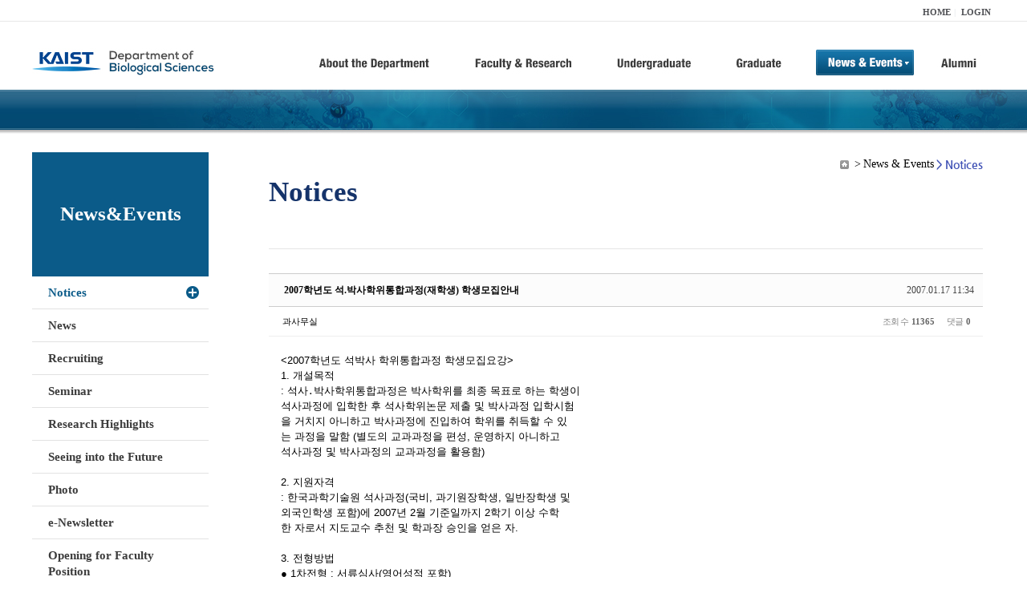

--- FILE ---
content_type: text/html; charset=UTF-8
request_url: https://bio.kaist.ac.kr/index.php?mid=bio_notice&document_srl=3863
body_size: 10370
content:
<!DOCTYPE html>
<html lang="ko">
<head>
<!-- META -->
<meta charset="utf-8">
<meta name="Generator" content="XpressEngine">
<meta http-equiv="X-UA-Compatible" content="IE=edge">
<!-- TITLE -->
<title>생명과학과</title>
<!-- CSS -->
<link rel="stylesheet" href="/common/css/xe.min.css?20170912235542" />
<link rel="stylesheet" href="/common/js/plugins/ui/jquery-ui.min.css?20170912235542" />
<link rel="stylesheet" href="https://maxcdn.bootstrapcdn.com/font-awesome/4.2.0/css/font-awesome.min.css" />
<link rel="stylesheet" href="/modules/board/skins/sketchbook5/css/board.css?20180827100406" />
<!--[if lt IE 9]><link rel="stylesheet" href="/modules/board/skins/sketchbook5/css/ie8.css?20150813145402" />
<![endif]--><link rel="stylesheet" href="/modules/editor/styles/ckeditor_light/style.css?20170912235544" />
<!-- JS -->
<!--[if lt IE 9]><script src="/common/js/jquery-1.x.min.js?20200331145117"></script>
<![endif]--><!--[if gte IE 9]><!--><script src="/common/js/jquery.min.js?20200331145117"></script>
<!--<![endif]--><script src="/common/js/x.min.js?20200331145117"></script>
<script src="/common/js/xe.min.js?20200331145117"></script>
<script src="/modules/board/tpl/js/board.min.js?20200331145120"></script>
<!-- RSS -->
<!-- ICON -->

<script>
						if(!captchaTargetAct) {var captchaTargetAct = [];}
						captchaTargetAct.push("procBoardInsertDocument","procBoardInsertComment","procIssuetrackerInsertIssue","procIssuetrackerInsertHistory","procTextyleInsertComment");
						</script>
<script>
						if(!captchaTargetAct) {var captchaTargetAct = [];}
						captchaTargetAct.push("procMemberFindAccount","procMemberResendAuthMail","procMemberInsert");
						</script>

<link rel="canonical" href="https://bio.kaist.ac.kr/index.php?mid=bio_notice&amp;document_srl=3863" />
<meta name="description" content="1. 개설목적 : 석사&amp;#8228;박사학위통합과정은 박사학위를 최종 목표로 하는 학생이 석사과정에 입학한 후 석사학위논문 제출 및 박사과정 입학시험 을 거치지 아니하고 박사과정에 진입하여 학위를 취득할 수 있 는 과정을 말함 (별도의 교과과정을 편성, 운영하지 아니하고 석사과정 및 박사과정의 교과과정을 활용함) 2. 지원자격 : 한국과학기술원 석사과정(국비, 과기원장..." />
<meta property="og:locale" content="ko_KR" />
<meta property="og:type" content="article" />
<meta property="og:url" content="https://bio.kaist.ac.kr/index.php?mid=bio_notice&amp;document_srl=3863" />
<meta property="og:title" content="교수진 - 2007학년도 석.박사학위통합과정(재학생) 학생모집안내" />
<meta property="og:description" content="1. 개설목적 : 석사&amp;#8228;박사학위통합과정은 박사학위를 최종 목표로 하는 학생이 석사과정에 입학한 후 석사학위논문 제출 및 박사과정 입학시험 을 거치지 아니하고 박사과정에 진입하여 학위를 취득할 수 있 는 과정을 말함 (별도의 교과과정을 편성, 운영하지 아니하고 석사과정 및 박사과정의 교과과정을 활용함) 2. 지원자격 : 한국과학기술원 석사과정(국비, 과기원장..." />
<meta property="article:published_time" content="2007-01-17T11:34:09+09:00" />
<meta property="article:modified_time" content="2007-01-17T11:34:09+09:00" />
<style type="text/css">
</style>
<style data-id="bdCss">
.bd em,.bd .color{color:#333333;}
.bd .shadow{text-shadow:1px 1px 1px ;}
.bd .bolder{color:#333333;text-shadow:2px 2px 4px ;}
.bd .bg_color{background-color:#333333;}
.bd .bg_f_color{background-color:#333333;background:-webkit-linear-gradient(#FFF -50%,#333333 50%);background:linear-gradient(to bottom,#FFF -50%,#333333 50%);}
.bd .border_color{border-color:#333333;}
.bd .bx_shadow{box-shadow:0 0 2px ;}
.viewer_with.on:before{background-color:#333333;box-shadow:0 0 2px #333333;}
.bd_zine.zine li:first-child,.bd_tb_lst.common_notice tr:first-child td{margin-top:2px;border-top:1px solid #DDD}
.bd_zine .info b,.bd_zine .info a{color:;}
.bd_zine.card h3{color:#333333;}
.bd_tb_lst{margin-top:0}
.bd_tb_lst .cate span,.bd_tb_lst .author span,.bd_tb_lst .last_post small{max-width:px}
</style>
<link rel="stylesheet" type="text/css" href="/layouts/jit_basic_resources/common/css/common.css" />
<link rel="stylesheet" type="text/css" href="/layouts/jit_basic_resources/common/css/sub.css" />
<meta charset="utf-8" /><script>
//<![CDATA[
var current_url = "https://bio.kaist.ac.kr/?mid=bio_notice&document_srl=3863";
var request_uri = "https://bio.kaist.ac.kr/";
var current_mid = "bio_notice";
var waiting_message = "서버에 요청 중입니다. 잠시만 기다려주세요.";
var ssl_actions = new Array();
var default_url = "https://bio.kaist.ac.kr/";
var enforce_ssl = true;xe.current_lang = "ko";
xe.cmd_find = "찾기";
xe.cmd_cancel = "취소";
xe.cmd_confirm = "확인";
xe.msg_no_root = "루트는 선택 할 수 없습니다.";
xe.msg_no_shortcut = "바로가기는 선택 할 수 없습니다.";
xe.msg_select_menu = "대상 메뉴 선택";
//]]>
</script>
</head>
<body>
 
 <!-- 
작성날짜 : 2015-07-09
관리 : 진인포텍
-->
<!DOCTYPE html>
<html lang="ko">
<head>
	
<title>KAIST 생명과학과동창회</title>
<!-- css link -->


<!-- <script src="/layouts/jit_basic_resources/common/js/jquery-1.4.4.min.js"></script> -->
<script src="/layouts/jit_basic_resources/common/js/javascript.js" type="text/javascript"></script>

<script type="text/javascript">
	document.oncontextmenu = new Function('return false');   //우클릭방지
	document.ondragstart = new Function('return false'); // 드래그 방지
</script>
</head>
<body>
<ul id="skipNavi">
	<li><a href="#lnb">주메뉴 바로가기</a></li>
	<li><a href="#content">본문 바로가기</a></li>
</ul>
<div id="headWrap">
	<div id="header">
		<div class="layoutDisplay">
			<div id="fmilySite">
				<ul id="gnb" class="ft_right">
		<li><a href="/">HOME</a></li>
			<li><a href="/index.php?mid=account&act=dispMemberLoginForm">LOGIN</a></li>
		<!-- <li><a href="/index.php?mid=Account&act=dispMemberSignUpForm">JOIN</a></li> -->
		</ul>
	
			</div>
			<h1 id="logo"><a href="/"><img src="/layouts/jit_basic_resources/common/images/common/logo.jpg" alt="새내기의꿈, 여러분과 함께 하고 싶습니다." /></a></h1>
				<div class="tm_box">
				<ul id="tm">
					<li><a href="/./index.php?mid=bio_intro"><img src="/layouts/jit_basic_resources/common/images/common//menu01.jpg" alt="학과소개(About the Department)"/></a>
						 <ul class="submenu1">
														<li><a href="/./index.php?mid=bio_intro" class="">Introduction</a></li>
														<li><a href="/./index.php?mid=bio_office" class="">Staff</a></li>
														<li><a href="/./index.php?mid=bio_labguide" class="">Lab Location</a></li>
														<li><a href="/./index.php?mid=bio_contact" class="">Contact US</a></li>
														<li><a href="/./index.php?mid=bio_schedule_2" class="">Reservation</a></li>
						</ul>
					</li>
					<li><a href="/./index.php?mid=bio_faculty&category=202"><img src="/layouts/jit_basic_resources/common/images/common/menu02.jpg" alt="교수/연구(Faculty&Research)"/></a>
						<ul class="submenu2">
														<li><a href="/./index.php?mid=bio_faculty&category=202" class="">Faculty</a></li>
														<li><a href="http://biocore.kaist.ac.kr/" class="" target="_blank">Facilities</a></li>
														<li><a href="/./index.php?mid=bio_research_1" class="">Research Groups</a></li>
														<li><a href="/./index.php?mid=bio_major_research" class="">Major Research Unit</a></li>
							
														<!-- // <li><a href="/layouts/jit_basic_resources/common/images/data/major_research.pdf"  target="_blank">Research Fields & Major accomplishments</a></li>--!>
								
						</ul>
					</li>
					<li><a href="/./index.php?mid=bio_curriculum"><img src="/layouts/jit_basic_resources/common/images/common/menu03.jpg" alt="학부(Undergraduate)"/></a>
						<ul class="submenu3">
														<li><a href="/./index.php?mid=bio_curriculum" class="">Curriculum</a>
								<ul>
									<li><a href="/./index.php?mid=bio_curriculum"  class="" style="font-size:14px">International</a></li>
									<li><a href="/./index.php?mid=bio_curriculum_ko" class="">Korean</a>
									
								</ul>
							</li>
														<li><a href="/./index.php?mid=bio_courses" class="">Courses</a>
								<ul>
									<li><a href="/./index.php?mid=bio_courses"  class="" style="font-size:14px">International</a></li>
									<li><a href="/./index.php?mid=bio_courses_ko" class="">Korean</a>
								</ul>
							</li>
														<li><a href="https://admission.kaist.ac.kr/undergraduate" target="_blank" class="">Admission</a>
						
							</li>
							
				
						</ul>
					</li>
					<li><a href="/./index.php?mid=page_xqXQ50"><img src="/layouts/jit_basic_resources/common/images/common/menu04.jpg" alt="대학원(Graduate)"/></a>
						<ul class="submenu4">
														<li><a href="/./index.php?mid=page_xqXQ50" class="">Curriculum</a>
								<ul>
									<li><a href="/./index.php?mid=page_xqXQ50"  class="" style="font-size:14px">International</a></li>
									<li><a href="/./index.php?mid=page_pIhv13" class="">Korean</a>
									
								</ul>
							</li>
														<li><a href="/./index.php?mid=page_DkxU76" class="">Courses</a>
								<ul>
									<li><a href="/./index.php?mid=page_DkxU76"  class="" style="font-size:14px">International</a></li>
									<li><a href="/./index.php?mid=page_sIDM32" class="">Korean</a>
									
								</ul>
							</li>
														<li><a href="https://admission.kaist.ac.kr/graduate" target="_blank" class="">Admission</a>
						
							</li>
		
							
						</ul>
					</li>
					<li><a href="/./index.php?mid=bio_notice"><img src="/layouts/jit_basic_resources/common/images/common/menu05.jpg" alt="뉴스&이벤트(News&Events)"/></a>
						<ul class="submenu5">
							
														<li><a href="/./index.php?mid=bio_notice" class="_son">Notices</a></li>
														<li><a href="/./index.php?mid=bio_news" class="">News</a></li>
														<li><a href="/./index.php?mid=bio_recruiting" class="">Recruiting</a></li>
														<li><a href="/./index.php?mid=bio_seminar" class="">Seminar</a></li>
														<li><a href="/./index.php?mid=bio_research_highlights" class="">Research Highlights</a></li>
							
														<li><a href="/./index.php?mid=bio_seeing_into" class="">Seeing into the Future</a></li>
														<li><a href="/./index.php?mid=bio_photo" class="">Photo</a></li>
														<li><a href="/./index.php?mid=bio_newsletter" class="">e-Newsletter</a></li>
														<li><a href="https://kaist.ac.kr/kr/html/footer/0814.html?mode=V&no=d6b86ffd2396e4d3e649058d932218e9" target="_blank" class="">Opening for Faculty Position</a></li>
														<!-- <li><a href="/./index.php?mid=google_calendar" class="">Seminar Schedule</a></li> -->
						</ul>
					</li>
					<li><a href="http://bioalumni.kaist.ac.kr/" target="_blank"><img src="/layouts/jit_basic_resources/common/images/common/menu06.jpg" alt="연구뉴스(Research News)"/></a></li>
					<!-- <li><a href="/./index.php?mid=bio_alumni"><img src="/layouts/jit_basic_resources/common/images/common/menu06.jpg" alt="alumni"/></a>
						<ul class="submenu5">
						
							<li><a href="/./index.php?mid=bio_alumni" class="">Alumni</a></li>
						</ul>
					</li> -->
				</ul>
				
			
							
				<script type="text/javascript">topMenu1_aab(5);</script>
		
	</div>
	
		</div>
	</div>
</div>
<div id="conetntWrap">
	<div id="contents">
		<div id="conBody" class="layoutDisplay">
					<div id="leftSection">
														<h2 id="leftmnueTitle">News&Events</h2>
	<ul id="leftMenu">
		
			
			<li><a href="/./index.php?mid=bio_notice" class="_on">Notices</a></li>
					<li><a href="/./index.php?mid=bio_news" class="">News</a></li>
					<li><a href="/./index.php?mid=bio_recruiting" class="">Recruiting</a></li>
					<li><a href="/./index.php?mid=bio_seminar" class="">Seminar</a></li>
					<li><a href="/./index.php?mid=bio_research_highlights" class="">Research Highlights</a></li>
					<li><a href="/./index.php?mid=bio_seeing_into" class="">Seeing into the Future</a></li>
		
					<li><a href="/./index.php?mid=bio_photo" class="">Photo</a></li>
					<li><a href="/./index.php?mid=bio_newsletter" class="">e-Newsletter</a></li>
		
		
					<li><a href="https://kaist.ac.kr/kr/html/footer/0814.html?mode=V&no=1f1eaf4b67588ace0db9fdcde1dc4be2" target="_blank" class="">Opening for Faculty Position</a></li>
					<!-- <li><a href="/./index.php?mid=google_calendar" class="">Seminar Schedule</a></li> -->
	</ul>
	 
	
			</div>
			<div id="rightSection">
				<div id="conHead">
							<!-- 타이틀 및 현재위치 -->				
					<!-- /타이틀 및 현재위치 -->
<!-- <i style="font-size:26px;"> -->
<ul id="conNavi">
	<!-- <li>Home</li> -->
	<li>News & Events</li>
	<li>Notices</li>
</ul>
		<h3 id="conTitle">Notices</h3>
		
				</div>
						<div id="content">
					<!-- 컨텐츠 표시 -->
						<!--#JSPLUGIN:ui--><script>//<![CDATA[
var lang_type = "ko";
var bdLogin = "로그인 하시겠습니까?@https://bio.kaist.ac.kr/index.php?mid=bio_notice&document_srl=3863&act=dispMemberLoginForm";
jQuery(function($){
	board('#bd_160_3863');
	$.cookie('bd_viewer_font',$('body').css('font-family'));
});
//]]></script>
<div></div><div id="bd_160_3863" class="bd   small_lst_btn1" data-default_style="list" data-bdFilesType="">
<div class="rd rd_nav_style2 clear" style="padding:;" data-docSrl="3863">
	
	<div class="rd_hd clear" style="margin:0 -15px 20px">
		
		<div class="board clear " style=";">
			<div class="top_area ngeb" style=";">
								<div class="fr">
										<span class="date m_no">2007.01.17 11:34</span>				</div>
				<h1 class="np_18px"><a href="https://bio.kaist.ac.kr/index.php?document_srl=3863">2007학년도 석.박사학위통합과정(재학생) 학생모집안내</a></h1>
			</div>
			<div class="btm_area clear">
								<div class="side">
					<a href="#popup_menu_area" class="nick member_0" onclick="return false">과사무실</a>																								</div>
				<div class="side fr">
																																			<span>조회 수 <b>11365</b></span>					
					<span>댓글 <b>0</b></span>									</div>
				
							</div>
		</div>		
		
		
				
				
				
				
		
			</div>
	
		
	<div class="rd_body clear">
		
				
				
				<article><!--BeforeDocument(3863,0)--><div class="document_3863_0 xe_content">      <2007학년도 석박사 학위통합과정 학생모집요강><br />
1. 개설목적<br />
    : 석사&#8228;박사학위통합과정은 박사학위를 최종 목표로 하는 학생이 <br />
      석사과정에 입학한 후 석사학위논문 제출 및 박사과정 입학시험<br />
      을 거치지 아니하고 박사과정에 진입하여 학위를 취득할 수 있<br />
      는 과정을 말함 (별도의 교과과정을 편성, 운영하지 아니하고 <br />
      석사과정 및 박사과정의 교과과정을 활용함)<br />
<br />
2. 지원자격<br />
    : 한국과학기술원 석사과정(국비, 과기원장학생, 일반장학생 및<br />
      외국인학생 포함)에 2007년 2월 기준일까지 2학기 이상 수학<br />
      한 자로서 지도교수 추천 및 학과장 승인을 얻은 자.<br />
   <br />
3. 전형방법<br />
    ● 1차전형 : 서류심사(영어성적 포함)<br />
    ● 2차전형 : 면접시험<br />
   ※ 영어성적 제출 :  모든 지원자는 TOEFL, TOEIC, TEPS, IELTS<br />
       성적중 1가지를 제출하여야 하며 성적인정 범위는 다음과 같음 <br />
        - 지원일 기준 2년 이내의 정기TOEFL, TOEIC, TEPS, IELTS<br />
           성적(성적원본 지참 후 사본 제출)<br />
        - KAIST에서 실시한 기관TOEFL, TEPS성적  <br />
        - KAIST 입학전형에서 기 제출하여 인정되었던 TOEFL, TOEIC,<br />
          TEPS, IELTS성적<br />
<br />
4. 시험내용<br />
    1) 서류심사<br />
        : 제출서류를 중심으로 고급과학기술자로서의 잠재력 및 장래 <br />
          성을 평가함.<br />
    2) 면접시험<br />
        : 전문성, 인성, 과외활동실적 등을 평가함.<br />
<br />
5. 입학지원서 교부<br />
    1) 일시 : 2007. 1. 22(월) - 1. 26(금) <br />
    2) 장소 : KAIST 학생선발팀<br />
       * 입학원서는 KAIST 입학본부 홈페이지(www.admission.kaist.<br />
          ac.kr)에서  다운로드하여 사용 <br />
    3) 전형료 : 100,000원<br />
        <br />
6. 제출서류<br />
    1) 제출서류 : <br />
         -통합과정 지원서 (소정양식) 1부 : 사진(반명함판) <br />
         -학사 및 석사과정 성적증명서 각 1부<br />
         -영어성적표(TOEFL, TOEIC, TEPS, IELTS중 1가지) : 원본<br />
                                                                           지참요망<br />
         -기타 우수성 입증자료(제한없음)<br />
<br />
7.  전형일자 및 장소<br />
     1) 면접시험<br />
         - 일 자 :  2007. 2. 12(월) ～ 2. 15(목)<br />
         - 장 소 : 1차합격자 발표시 게시함.    <br />
<br />
     2) 합격자 발표<br />
         - 1차합격자 발표일  :  2007. 2. 9(금)<br />
         - 최종합격자 발표일 : 2007. 2. 26(월)<br />
         - 합격자 발표 장소   : KAIST 입학본부 홈페이지<br />
                                      (www.admission.kaist.ac.kr)<br />
8. 입시문의처 <br />
     : KAIST 대전캠퍼스 학생선발팀(T. 2145) <br />
<br />
9. 학생구분 변경 및 전과신청 가능<br />
    1) 학생구분 변경 : 입학지원시 국비학생에서 과기원장학생으로<br />
        또는 과기원장학생에서 국비학생으로 변경신청이 가능하되,<br />
        4학기(기 이수한 학기 포함) 까지는 종전 학생구분을 유지함.<br />
    2) 전과신청 : 입학지원시 다른 학과로 통합과정 신청이 가능하며<br />
        합격된 경우 즉시 전과 신청(신청부서 : 학적팀, Tel. 2364)을 <br />
        하여야 함. </div><!--AfterDocument(3863,0)--></article>
				
					</div>
	
	<div class="rd_ft">
		
				
		<div class="bd_prev_next clear">
						<div>
				<a class="bd_rd_prev bubble no_bubble fl" href="https://bio.kaist.ac.kr/index.php?mid=bio_notice&amp;document_srl=3864">
					<!-- <span class="p"><em class="link"><i class="fa fa-angle-left"></i> Prev</em> KAIST BK21 생물사업단 대학원생 심포지움 개최</span> -->
					<i class="fa fa-angle-left"></i>
					<span class="wrp prev_next">
						<span class="speech">
														<b>KAIST BK21 생물사업단 대학원생 심포지움 개최</b>
							<span><em>2007.02.02</em><small>by </small>과사무실</span>
						</span><i class="edge"></i>
						<i class="ie8_only bl"></i><i class="ie8_only br"></i>
					</span>
				</a>				
								<a class="bd_rd_next bubble no_bubble fr" href="https://bio.kaist.ac.kr/index.php?mid=bio_notice&amp;document_srl=3862">
					<!-- <span class="p">제6회 Bioneer Award 공모 안내 <em class="link">Next <i class="fa fa-angle-right"></i></em></span> -->
					<i class="fa fa-angle-right"></i>
					<span class="wrp prev_next">
						<span class="speech">
														<b>제6회 Bioneer Award 공모 안내</b>
							<span><em>2006.12.05</em><small>by </small>과사무실</span>
						</span><i class="edge"></i>
						<i class="ie8_only bl"></i><i class="ie8_only br"></i>
					</span>
				</a>			</div>
					</div>		
		
		
		
		
		 
		
		<!--  -->
				
		<div class="rd_ft_nav clear">
			<a class="btn_img fl" href="https://bio.kaist.ac.kr/index.php?mid=bio_notice"><i class="fa fa-bars"></i> 목록</a>
			
			<!-- <div class="rd_nav img_tx to_sns fl" data-url="https://bio.kaist.ac.kr/index.php?document_srl=3863?l=ko" data-title="2007%ED%95%99%EB%85%84%EB%8F%84+%EC%84%9D.%EB%B0%95%EC%82%AC%ED%95%99%EC%9C%84%ED%86%B5%ED%95%A9%EA%B3%BC%EC%A0%95%28%EC%9E%AC%ED%95%99%EC%83%9D%29+%ED%95%99%EC%83%9D%EB%AA%A8%EC%A7%91%EC%95%88%EB%82%B4">
	<a class="" href="#" data-type="facebook" title="To Facebook"><i class="ico_sns16 facebook"></i><strong> Facebook</strong></a>
	<a class="" href="#" data-type="twitter" title="To Twitter"><i class="ico_sns16 twitter"></i><strong> Twitter</strong></a>
	<a class="" href="#" data-type="google" title="To Google"><i class="ico_sns16 google"></i><strong> Google</strong></a>
	<a class="" href="#" data-type="pinterest" title="To Pinterest"><i class="ico_sns16 pinterest"></i><strong> Pinterest</strong></a>
</div> -->
		
		<!--  -->			
						<div class="rd_nav img_tx fr m_btn_wrp">
				<a class="edit" href="https://bio.kaist.ac.kr/index.php?mid=bio_notice&amp;document_srl=3863&amp;act=dispBoardWrite"><i class="ico_16px write"></i>수정</a>
	<a class="edit" href="https://bio.kaist.ac.kr/index.php?mid=bio_notice&amp;document_srl=3863&amp;act=dispBoardDelete"><i class="ico_16px delete"></i>삭제 </a>
	
</div>					</div>
	</div>
	
	
	<div><a href="/index.php?mid=bio_donate"><img src="/layouts/jit_basic_resources/common/images/common/bio_donate_btn.jpg"></a></div>
	<div class="fdb_lst_wrp  " style="display:none;">
		<div id="3863_comment" class="fdb_lst clear  ">
			
						
									<div class="cmt_editor">
<label for="editor_3863" class="cmt_editor_tl fl"><em>✔</em><strong>댓글 쓰기</strong></label>
<div class="editor_select bubble fr m_no" title="※ 주의 : 페이지가 새로고침됩니다">
	<!-- <a class="tg_btn2" href="#" data-href="#editor_select"><em class="fa fa-info-circle bd_info_icon"></em> 에디터 선택하기</a> -->
	<div id="editor_select" class="tg_cnt2 wrp m_no"><button type="button" class="tg_blur2"></button>
		<a class="on" href="#" onclick="jQuery.cookie('bd_editor','simple');location.reload();return false"><em>✔ </em>텍스트 모드</a>
		<a href="#" onclick="jQuery.cookie('bd_editor','editor');location.reload();return false"><em>✔ </em>에디터 모드</a>
				<span class="edge"></span><button type="button" class="tg_blur2"></button>
		<i class="ie8_only bl"></i><i class="ie8_only br"></i>
	</div></div><div class="bd_wrt clear">
	<div class="simple_wrt">
		<!-- <span class="profile img no_img">?</span> -->
		<div class="text">
			<a class="cmt_disable bd_login" href="#">댓글 쓰기 권한이 없습니다. 로그인 하시겠습니까?</a>					</div>
		<input type="button" value="등록" disabled="disabled" class="bd_btn" />
	</div>
</div>
</div>							
									<div id="cmtPosition" aria-live="polite"></div>
							
																	</div>
	</div>	
	</div>
<hr id="rd_end_3863" class="rd_end clear" /><div class="bd_lst_wrp">
<div class="tl_srch clear">
	
			
	<div class="bd_faq_srch">
		<form action="https://bio.kaist.ac.kr/" method="get" onsubmit="return procFilter(this, search)" ><input type="hidden" name="act" value="" />
	<input type="hidden" name="vid" value="" />
	<input type="hidden" name="mid" value="bio_notice" />
	<input type="hidden" name="category" value="" />
	<table class="bd_tb">
		<tr>
			<td>
				<span class="select itx">
					<select name="search_target">
						<option value="title_content">제목+내용</option><option value="title">제목</option><option value="content">내용</option><option value="comment">댓글</option><option value="user_name">이름</option><option value="nick_name">닉네임</option><option value="user_id">아이디</option><option value="tag">태그</option>					</select>
				</span>
			</td>
			<td class="itx_wrp">
				<input type="text" name="search_keyword" value="" class="itx srch_itx" />
			</td>
			<td>
				<button type="submit" onclick="jQuery(this).parents('form').submit();return false" class="bd_btn">검색</button>
							</td>
		</tr>
	</table>
</form>	</div></div>
<div class="cnb_n_list">
	
</div>
		<table class="bd_lst bd_tb_lst bd_tb">
	<caption class="blind">List of Articles</caption>
	<thead class="bg_f_f9">
		
		<tr>
						<th scope="col" class="no"><span><a href="https://bio.kaist.ac.kr/index.php?mid=bio_notice&amp;document_srl=3863&amp;order_type=desc" title="내림차순">번호</a></span></th>																																													<th scope="col" class="title"><span><a href="https://bio.kaist.ac.kr/index.php?mid=bio_notice&amp;document_srl=3863&amp;sort_index=title&amp;order_type=desc">제목</a></span></th>
																																										<th scope="col"><span>글쓴이</span></th>																																													<th scope="col"><span><a href="https://bio.kaist.ac.kr/index.php?mid=bio_notice&amp;document_srl=3863&amp;sort_index=regdate&amp;order_type=desc">날짜</a></span></th>																																													<th scope="col" class="m_no"><span><a href="https://bio.kaist.ac.kr/index.php?mid=bio_notice&amp;document_srl=3863&amp;sort_index=readed_count&amp;order_type=desc">조회 수</a></span></th>														</tr>
	</thead>
	<tbody>
		
		<tr class="notice">
						<td class="no">
				<strong>공지</strong>			</td>																																													<td class="title">
				<a href="https://bio.kaist.ac.kr/index.php?mid=bio_notice&amp;document_srl=35789"><strong><span style="font-weight:bold;">[학위수여식] 2026년도 2월 학위수여식 안내 2026 Commencement Ceremony</span></strong></a>
																				<span class="extraimages"><img src="https://bio.kaist.ac.kr/modules/document/tpl/icons/file.gif" alt="file" title="file" style="margin-right:2px;" /></span>
			</td>
																																										<td class="author"><span><a href="#popup_menu_area" class="member_12956" onclick="return false">생명과학과</a></span></td>																																													<td class="time">2026.01.06</td>																																													<td class="m_no">1058</td>														</tr><tr class="notice">
						<td class="no">
				<strong>공지</strong>			</td>																																													<td class="title">
				<a href="https://bio.kaist.ac.kr/index.php?mid=bio_notice&amp;document_srl=35460"><strong>2026 동계 Bio URP 참가자 모집 [신청기간: 2025.11.17(월)-2025.11.28(금)]</strong></a>
																				<span class="extraimages"><img src="https://bio.kaist.ac.kr/modules/document/tpl/icons/file.gif" alt="file" title="file" style="margin-right:2px;" /></span>
			</td>
																																										<td class="author"><span><a href="#popup_menu_area" class="member_12956" onclick="return false">생명과학과</a></span></td>																																													<td class="time">2025.11.10</td>																																													<td class="m_no">6521</td>														</tr><tr class="notice">
						<td class="no">
				<strong>공지</strong>			</td>																																													<td class="title">
				<a href="https://bio.kaist.ac.kr/index.php?mid=bio_notice&amp;document_srl=35377"><strong><span style="font-weight:bold;">[CA (Counseling Assistant) 프로그램 운영 안내]</span></strong></a>
																				<span class="extraimages"><img src="https://bio.kaist.ac.kr/modules/document/tpl/icons/file.gif" alt="file" title="file" style="margin-right:2px;" /></span>
			</td>
																																										<td class="author"><span><a href="#popup_menu_area" class="member_12956" onclick="return false">생명과학과</a></span></td>																																													<td class="time">2025.10.20</td>																																													<td class="m_no">3135</td>														</tr><tr class="notice">
						<td class="no">
				<strong>공지</strong>			</td>																																													<td class="title">
				<a href="https://bio.kaist.ac.kr/index.php?mid=bio_notice&amp;document_srl=35345"><strong><span style="font-weight:bold;">Revised (2025-04-21) :생명과학과 박사학위논문계획서 및 자격시험 가이드 라인 ( Ph.D. Thesis Proposal and Qualifying Examination Guidlines)</span></strong></a>
																				<span class="extraimages"><img src="https://bio.kaist.ac.kr/modules/document/tpl/icons/file.gif" alt="file" title="file" style="margin-right:2px;" /></span>
			</td>
																																										<td class="author"><span><a href="#popup_menu_area" class="member_12956" onclick="return false">생명과학과</a></span></td>																																													<td class="time">2025.10.13</td>																																													<td class="m_no">3162</td>														</tr><tr class="notice">
						<td class="no">
				<strong>공지</strong>			</td>																																													<td class="title">
				<a href="https://bio.kaist.ac.kr/index.php?mid=bio_notice&amp;document_srl=31563"><strong><span style="font-weight:bold;">[안내] Post-doc 공고 게시물은 Recruiting 게시판으로 이전되었습니다.</span></strong></a>
																				<span class="extraimages"></span>
			</td>
																																										<td class="author"><span><a href="#popup_menu_area" class="member_12956" onclick="return false">생명과학과</a></span></td>																																													<td class="time">2023.12.06</td>																																													<td class="m_no">11328</td>														</tr><tr class="notice">
						<td class="no">
				<strong>공지</strong>			</td>																																													<td class="title">
				<a href="https://bio.kaist.ac.kr/index.php?mid=bio_notice&amp;document_srl=27605"><strong><span style="font-weight:bold;">생명과학과 2021년 학과설명회 동영상</span></strong></a>
																				<span class="extraimages"></span>
			</td>
																																										<td class="author"><span><a href="#popup_menu_area" class="member_12956" onclick="return false">생명과학과</a></span></td>																																													<td class="time">2021.11.25</td>																																													<td class="m_no">14231</td>														</tr>		
		<tr>
						<td class="no">
								75			</td>																																													<td class="title">
				
								<a href="https://bio.kaist.ac.kr/index.php?mid=bio_notice&amp;document_srl=3875" class="hx" data-viewer="https://bio.kaist.ac.kr/index.php?mid=bio_notice&amp;document_srl=3875&amp;listStyle=viewer">
					홈페이지 서버 다운 안내				</a>
																								<span class="extraimages"></span>
							</td>
																																										<td class="author"><span><a href="#popup_menu_area" class="member_0" onclick="return false">과사무실</a></span></td>																																													<td class="time" title="11:32">2008.03.11</td>																																													<td class="m_no">11912</td>														</tr><tr>
						<td class="no">
								74			</td>																																													<td class="title">
				
								<a href="https://bio.kaist.ac.kr/index.php?mid=bio_notice&amp;document_srl=3874" class="hx" data-viewer="https://bio.kaist.ac.kr/index.php?mid=bio_notice&amp;document_srl=3874&amp;listStyle=viewer">
					제7회 Bioneer Award 시상식 (3.4(화) 16:00~ )				</a>
																								<span class="extraimages"></span>
							</td>
																																										<td class="author"><span><a href="#popup_menu_area" class="member_0" onclick="return false">과사무실</a></span></td>																																													<td class="time" title="02:28">2008.02.26</td>																																													<td class="m_no">11705</td>														</tr><tr>
						<td class="no">
								73			</td>																																													<td class="title">
				
								<a href="https://bio.kaist.ac.kr/index.php?mid=bio_notice&amp;document_srl=3873" class="hx" data-viewer="https://bio.kaist.ac.kr/index.php?mid=bio_notice&amp;document_srl=3873&amp;listStyle=viewer">
					제7 Bioneer Award 공모 안내(2008.2.15(금)까지)				</a>
																								<span class="extraimages"></span>
							</td>
																																										<td class="author"><span><a href="#popup_menu_area" class="member_0" onclick="return false">과사무실</a></span></td>																																													<td class="time" title="10:35">2007.12.10</td>																																													<td class="m_no">10664</td>														</tr><tr>
						<td class="no">
								72			</td>																																													<td class="title">
				
								<a href="https://bio.kaist.ac.kr/index.php?mid=bio_notice&amp;document_srl=3872" class="hx" data-viewer="https://bio.kaist.ac.kr/index.php?mid=bio_notice&amp;document_srl=3872&amp;listStyle=viewer">
					2007학번 무학과 학과설명회 안내				</a>
																								<span class="extraimages"></span>
							</td>
																																										<td class="author"><span><a href="#popup_menu_area" class="member_0" onclick="return false">과사무실</a></span></td>																																													<td class="time" title="10:50">2007.11.14</td>																																													<td class="m_no">12308</td>														</tr><tr>
						<td class="no">
								71			</td>																																													<td class="title">
				
								<a href="https://bio.kaist.ac.kr/index.php?mid=bio_notice&amp;document_srl=3871" class="hx" data-viewer="https://bio.kaist.ac.kr/index.php?mid=bio_notice&amp;document_srl=3871&amp;listStyle=viewer">
					졸업예비사정표 제출안내(학.석.박사 2008년 2월 졸업예정자)				</a>
																								<span class="extraimages"></span>
							</td>
																																										<td class="author"><span><a href="#popup_menu_area" class="member_0" onclick="return false">과사무실</a></span></td>																																													<td class="time" title="12:45">2007.09.05</td>																																													<td class="m_no">12641</td>														</tr><tr>
						<td class="no">
								70			</td>																																													<td class="title">
				
								<a href="https://bio.kaist.ac.kr/index.php?mid=bio_notice&amp;document_srl=3870" class="hx" data-viewer="https://bio.kaist.ac.kr/index.php?mid=bio_notice&amp;document_srl=3870&amp;listStyle=viewer">
					2007년도 박사과정 자격시험 안내				</a>
																								<span class="extraimages"></span>
							</td>
																																										<td class="author"><span><a href="#popup_menu_area" class="member_0" onclick="return false">과사무실</a></span></td>																																													<td class="time" title="16:12">2007.07.09</td>																																													<td class="m_no">11249</td>														</tr><tr>
						<td class="no">
								69			</td>																																													<td class="title">
				
								<a href="https://bio.kaist.ac.kr/index.php?mid=bio_notice&amp;document_srl=3869" class="hx" data-viewer="https://bio.kaist.ac.kr/index.php?mid=bio_notice&amp;document_srl=3869&amp;listStyle=viewer">
					2008학년도 대학원 신입생 전기1차 모집요강				</a>
																								<span class="extraimages"></span>
							</td>
																																										<td class="author"><span><a href="#popup_menu_area" class="member_0" onclick="return false">과사무실</a></span></td>																																													<td class="time" title="17:49">2007.06.18</td>																																													<td class="m_no">12382</td>														</tr><tr>
						<td class="no">
								68			</td>																																													<td class="title">
				
								<a href="https://bio.kaist.ac.kr/index.php?mid=bio_notice&amp;document_srl=3868" class="hx" data-viewer="https://bio.kaist.ac.kr/index.php?mid=bio_notice&amp;document_srl=3868&amp;listStyle=viewer">
					2007년 가을 대학원 강의를 소개합니다. - 생물정보분석				</a>
																								<span class="extraimages"></span>
							</td>
																																										<td class="author"><span><a href="#popup_menu_area" class="member_0" onclick="return false">과사무실</a></span></td>																																													<td class="time" title="14:34">2007.05.14</td>																																													<td class="m_no">11444</td>														</tr><tr>
						<td class="no">
								67			</td>																																													<td class="title">
				
								<a href="https://bio.kaist.ac.kr/index.php?mid=bio_notice&amp;document_srl=3867" class="hx" data-viewer="https://bio.kaist.ac.kr/index.php?mid=bio_notice&amp;document_srl=3867&amp;listStyle=viewer">
					2007학년도 후기 대학원 신입생 모집요강				</a>
																								<span class="extraimages"></span>
							</td>
																																										<td class="author"><span><a href="#popup_menu_area" class="member_0" onclick="return false">과사무실</a></span></td>																																													<td class="time" title="15:46">2007.04.20</td>																																													<td class="m_no">11497</td>														</tr><tr>
						<td class="no">
								66			</td>																																													<td class="title">
				
								<a href="https://bio.kaist.ac.kr/index.php?mid=bio_notice&amp;document_srl=3866" class="hx" data-viewer="https://bio.kaist.ac.kr/index.php?mid=bio_notice&amp;document_srl=3866&amp;listStyle=viewer">
					제6회 바이오니아 시상식 안내				</a>
																								<span class="extraimages"></span>
							</td>
																																										<td class="author"><span><a href="#popup_menu_area" class="member_0" onclick="return false">과사무실</a></span></td>																																													<td class="time" title="11:32">2007.02.21</td>																																													<td class="m_no">10467</td>														</tr><tr>
						<td class="no">
								65			</td>																																													<td class="title">
				
								<a href="https://bio.kaist.ac.kr/index.php?mid=bio_notice&amp;document_srl=3865" class="hx" data-viewer="https://bio.kaist.ac.kr/index.php?mid=bio_notice&amp;document_srl=3865&amp;listStyle=viewer">
					졸업예비사정표 제출안내(학.석.박사 2007년 8월 졸업예정자)				</a>
																								<span class="extraimages"></span>
							</td>
																																										<td class="author"><span><a href="#popup_menu_area" class="member_0" onclick="return false">과사무실</a></span></td>																																													<td class="time" title="15:42">2007.02.13</td>																																													<td class="m_no">11672</td>														</tr><tr>
						<td class="no">
								64			</td>																																													<td class="title">
				
								<a href="https://bio.kaist.ac.kr/index.php?mid=bio_notice&amp;document_srl=3864" class="hx" data-viewer="https://bio.kaist.ac.kr/index.php?mid=bio_notice&amp;document_srl=3864&amp;listStyle=viewer">
					KAIST BK21 생물사업단 대학원생 심포지움 개최				</a>
																								<span class="extraimages"></span>
							</td>
																																										<td class="author"><span><a href="#popup_menu_area" class="member_0" onclick="return false">과사무실</a></span></td>																																													<td class="time" title="17:56">2007.02.02</td>																																													<td class="m_no">10168</td>														</tr><tr class="select">
						<td class="no">
				&raquo;							</td>																																													<td class="title">
				
								<a href="https://bio.kaist.ac.kr/index.php?mid=bio_notice&amp;document_srl=3863" class="hx" data-viewer="https://bio.kaist.ac.kr/index.php?mid=bio_notice&amp;document_srl=3863&amp;listStyle=viewer">
					2007학년도 석.박사학위통합과정(재학생) 학생모집안내				</a>
																								<span class="extraimages"></span>
							</td>
																																										<td class="author"><span><a href="#popup_menu_area" class="member_0" onclick="return false">과사무실</a></span></td>																																													<td class="time" title="11:34">2007.01.17</td>																																													<td class="m_no">11365</td>														</tr><tr>
						<td class="no">
								62			</td>																																													<td class="title">
				
								<a href="https://bio.kaist.ac.kr/index.php?mid=bio_notice&amp;document_srl=3862" class="hx" data-viewer="https://bio.kaist.ac.kr/index.php?mid=bio_notice&amp;document_srl=3862&amp;listStyle=viewer">
					제6회 Bioneer Award 공모 안내				</a>
																								<span class="extraimages"></span>
							</td>
																																										<td class="author"><span><a href="#popup_menu_area" class="member_0" onclick="return false">과사무실</a></span></td>																																													<td class="time" title="14:15">2006.12.05</td>																																													<td class="m_no">10544</td>														</tr><tr>
						<td class="no">
								61			</td>																																													<td class="title">
				
								<a href="https://bio.kaist.ac.kr/index.php?mid=bio_notice&amp;document_srl=3861" class="hx" data-viewer="https://bio.kaist.ac.kr/index.php?mid=bio_notice&amp;document_srl=3861&amp;listStyle=viewer">
					2007학년도 생명과학과 입학예정자 연구실 소개-2006.11.17(금)				</a>
																								<span class="extraimages"></span>
							</td>
																																										<td class="author"><span><a href="#popup_menu_area" class="member_0" onclick="return false">과사무실</a></span></td>																																													<td class="time" title="09:30">2006.11.17</td>																																													<td class="m_no">10152</td>														</tr><tr>
						<td class="no">
								60			</td>																																													<td class="title">
				
								<a href="https://bio.kaist.ac.kr/index.php?mid=bio_notice&amp;document_srl=3860" class="hx" data-viewer="https://bio.kaist.ac.kr/index.php?mid=bio_notice&amp;document_srl=3860&amp;listStyle=viewer">
					2006학년도 학사과정 무학과 학생을 위한 학과/전공별 설명회 안내				</a>
																								<span class="extraimages"></span>
							</td>
																																										<td class="author"><span><a href="#popup_menu_area" class="member_0" onclick="return false">과사무실</a></span></td>																																													<td class="time" title="09:34">2006.11.01</td>																																													<td class="m_no">12196</td>														</tr><tr>
						<td class="no">
								59			</td>																																													<td class="title">
				
								<a href="https://bio.kaist.ac.kr/index.php?mid=bio_notice&amp;document_srl=3859" class="hx" data-viewer="https://bio.kaist.ac.kr/index.php?mid=bio_notice&amp;document_srl=3859&amp;listStyle=viewer">
					『 Agarwal Award 2006 』시상식				</a>
																								<span class="extraimages"></span>
							</td>
																																										<td class="author"><span><a href="#popup_menu_area" class="member_0" onclick="return false">과사무실</a></span></td>																																													<td class="time" title="09:22">2006.09.20</td>																																													<td class="m_no">11085</td>														</tr><tr>
						<td class="no">
								58			</td>																																													<td class="title">
				
								<a href="https://bio.kaist.ac.kr/index.php?mid=bio_notice&amp;document_srl=3857" class="hx" data-viewer="https://bio.kaist.ac.kr/index.php?mid=bio_notice&amp;document_srl=3857&amp;listStyle=viewer">
					2007학년도 전기(1차) 대학원 신입생 및 2006학년도 후기 석박사학위통합과정 학생모집				</a>
																								<span class="extraimages"></span>
							</td>
																																										<td class="author"><span><a href="#popup_menu_area" class="member_0" onclick="return false">과사무실</a></span></td>																																													<td class="time" title="14:04">2006.06.30</td>																																													<td class="m_no">10703</td>														</tr><tr>
						<td class="no">
								57			</td>																																													<td class="title">
				
								<a href="https://bio.kaist.ac.kr/index.php?mid=bio_notice&amp;document_srl=3856" class="hx" data-viewer="https://bio.kaist.ac.kr/index.php?mid=bio_notice&amp;document_srl=3856&amp;listStyle=viewer">
					2006년도 박사과정 자격시험 안내				</a>
																								<span class="extraimages"></span>
							</td>
																																										<td class="author"><span><a href="#popup_menu_area" class="member_0" onclick="return false">과사무실</a></span></td>																																													<td class="time" title="16:50">2006.06.26</td>																																													<td class="m_no">11800</td>														</tr><tr>
						<td class="no">
								56			</td>																																													<td class="title">
				
								<a href="https://bio.kaist.ac.kr/index.php?mid=bio_notice&amp;document_srl=3855" class="hx" data-viewer="https://bio.kaist.ac.kr/index.php?mid=bio_notice&amp;document_srl=3855&amp;listStyle=viewer">
					2006학년도 후기 석박사통합과정 및 박사과정 면접 일정안내				</a>
																								<span class="extraimages"></span>
							</td>
																																										<td class="author"><span><a href="#popup_menu_area" class="member_0" onclick="return false">과사무실</a></span></td>																																													<td class="time" title="10:40">2006.06.26</td>																																													<td class="m_no">11507</td>														</tr>	</tbody>
</table>	<div class="btm_mn clear">
	
		<div class="fl">
				
		<form action="https://bio.kaist.ac.kr/" method="get" onsubmit="return procFilter(this, search)" class="bd_srch_btm" ><input type="hidden" name="act" value="" />
			<input type="hidden" name="vid" value="" />
			<input type="hidden" name="mid" value="bio_notice" />
			<input type="hidden" name="category" value="" />
			<span class="btn_img itx_wrp">
				<button type="submit" onclick="jQuery(this).parents('form.bd_srch_btm').submit();return false;" class="ico_16px search">Search</button>
				<label for="bd_srch_btm_itx_160">검색</label>
				<input type="text" name="search_keyword" id="bd_srch_btm_itx_160" class="bd_srch_btm_itx srch_itx" value="" />
			</span>
			<span class="btn_img select">
				<select name="search_target">
					<option value="title_content">제목+내용</option><option value="title">제목</option><option value="content">내용</option><option value="comment">댓글</option><option value="user_name">이름</option><option value="nick_name">닉네임</option><option value="user_id">아이디</option><option value="tag">태그</option>				</select>
			</span>
					</form>	</div>
	<div class="fr">
				<a class="btn_img" href="https://bio.kaist.ac.kr/index.php?mid=bio_notice&amp;act=dispBoardWrite"><i class="ico_16px write"></i> 쓰기</a>			</div>
</div><form action="./" method="get" class="bd_pg clear"><input type="hidden" name="error_return_url" value="/index.php?mid=bio_notice&amp;document_srl=3863" /><input type="hidden" name="act" value="" />
	<fieldset>
	<legend class="blind">Board Pagination</legend>
	<input type="hidden" name="vid" value="" />
	<input type="hidden" name="mid" value="bio_notice" />
	<input type="hidden" name="category" value="" />
	<input type="hidden" name="search_keyword" value="" />
	<input type="hidden" name="search_target" value="" />
	<input type="hidden" name="listStyle" value="list" />
			<a href="https://bio.kaist.ac.kr/index.php?mid=bio_notice&amp;page=19" class="direction"><i class="fa fa-angle-left"></i> Prev</a>		<a class="frst_last bubble" href="https://bio.kaist.ac.kr/index.php?mid=bio_notice" title="첫 페이지">1</a>
	<span class="bubble"><a href="#" class="tg_btn2" data-href=".bd_go_page" title="">...</a></span>			 
		<a href="https://bio.kaist.ac.kr/index.php?mid=bio_notice&amp;page=14">14</a>			 
		<a href="https://bio.kaist.ac.kr/index.php?mid=bio_notice&amp;page=15">15</a>			 
		<a href="https://bio.kaist.ac.kr/index.php?mid=bio_notice&amp;page=16">16</a>			 
		<a href="https://bio.kaist.ac.kr/index.php?mid=bio_notice&amp;page=17">17</a>			 
		<a href="https://bio.kaist.ac.kr/index.php?mid=bio_notice&amp;page=18">18</a>			 
		<a href="https://bio.kaist.ac.kr/index.php?mid=bio_notice&amp;page=19">19</a>			<strong class="this">20</strong> 
					 
		<a href="https://bio.kaist.ac.kr/index.php?mid=bio_notice&amp;page=21">21</a>			 
		<a href="https://bio.kaist.ac.kr/index.php?mid=bio_notice&amp;page=22">22</a>			<a class="frst_last bubble" href="https://bio.kaist.ac.kr/index.php?mid=bio_notice&amp;page=23" title="끝 페이지">23</a>	<a href="https://bio.kaist.ac.kr/index.php?mid=bio_notice&amp;page=21" class="direction">Next <i class="fa fa-angle-right"></i></a>		<div class="bd_go_page tg_cnt2 wrp">
		<button type="button" class="tg_blur2"></button>
		<input type="text" name="page" class="itx" />/ 23 <button type="submit" class="bd_btn">GO</button>
		<span class="edge"></span>
		<i class="ie8_only bl"></i><i class="ie8_only br"></i>
		<button type="button" class="tg_blur2"></button>
	</div>
	</fieldset>
</form>
</div>	</div>					<!-- /컨텐츠 표시 -->	
				</div>
			</div>
			
		</div>
	</div>
</div>
<div id="footWrap">
	<div id="foot">
		<div class="layoutDisplay ">
			<div class="layoutDisplay tmar_15">
				<p class="ft_left rmar_50 tmar_5"><img src="/layouts/jit_basic_resources/common/images/common/foot_logo.jpg" alt="" style="vertical-align:middle;"/></p>
				<p class="copyright ft_left"><span class="color01">Department of Biological Sciences,</span> Korea Advanced Institute of Science and Technology <br/>
				291 Daehak-ro, Yuseong-gu, Daejeon 34141, Korea.<br/>
				Copyright 2015 by KAIST Department of Biological Sciences. All rights reserved.
				</p>
				<p class="ft_right rmar_10"><a href="https://www.kaist.ac.kr" target="_blank"><img src="/layouts/jit_basic_resources/common/images/main/kaist_icon.png" alt="kaist icon"/></a><a href="https://www.facebook.com/KAISTBioSci" target="_blank"><img src="/layouts/jit_basic_resources/common/images/main/facebook_icon.png" alt="facebook cion"/></a></p>
			</div>
		</div>
	</div>	
</div>
</body>
</html>
<!-- ETC -->
<div class="wfsr"></div>
<script src="/addons/captcha/captcha.min.js?20200331145116"></script><script src="/addons/captcha_member/captcha.min.js?20200331145116"></script><script src="/files/cache/js_filter_compiled/d046d1841b9c79c545b82d3be892699d.ko.compiled.js?20250304112534"></script><script src="/files/cache/js_filter_compiled/1bdc15d63816408b99f674eb6a6ffcea.ko.compiled.js?20250304112534"></script><script src="/files/cache/js_filter_compiled/9b007ee9f2af763bb3d35e4fb16498e9.ko.compiled.js?20250304112534"></script><script src="/addons/autolink/autolink.js?20200331145116"></script><script src="/common/js/plugins/ui/jquery-ui.min.js?20200331145117"></script><script src="/common/js/plugins/ui/jquery.ui.datepicker-ko.js?20200331145117"></script><script src="/modules/board/skins/sketchbook5/js/imagesloaded.pkgd.min.js?20150813145403"></script><script src="/modules/board/skins/sketchbook5/js/jquery.cookie.js?20150813145403"></script><script src="/modules/editor/skins/xpresseditor/js/xe_textarea.min.js?20200331145119"></script><script src="/modules/board/skins/sketchbook5/js/jquery.autogrowtextarea.min.js?20150813145403"></script><script src="/modules/board/skins/sketchbook5/js/board.js?20150813145402"></script><script src="/modules/board/skins/sketchbook5/js/jquery.masonry.min.js?20150813145403"></script></body>
</html>
